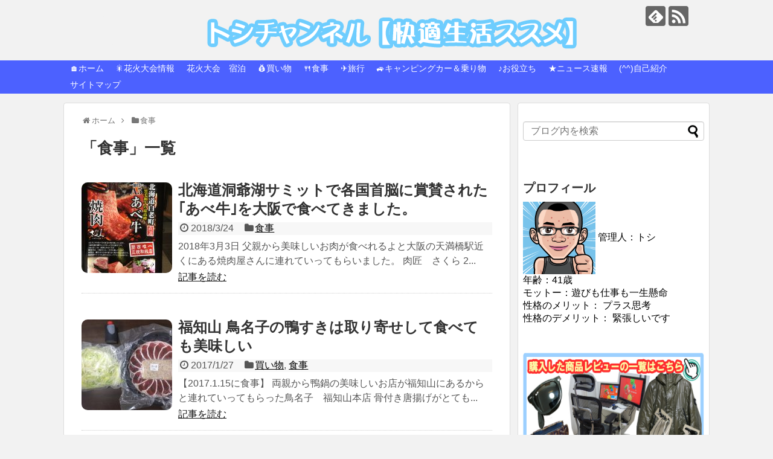

--- FILE ---
content_type: text/html; charset=UTF-8
request_url: https://toshi-ch.com/category/%E9%A3%9F%E4%BA%8B/page/3/
body_size: 15587
content:
<!DOCTYPE html>
<html dir="ltr" lang="ja" prefix="og: https://ogp.me/ns#">
<head>
<meta charset="UTF-8">
  <meta name="viewport" content="width=device-width,initial-scale=1.0">
<link rel="alternate" type="application/rss+xml" title="トシ RSS Feed" href="https://toshi-ch.com/feed/" />
<link rel="pingback" href="https://toshi-ch.com/xmlrpc.php" />
<!-- OGP -->
<meta property="og:type" content="website">
<meta property="og:description" content="「食事」の記事一覧です。">
<meta property="og:title" content="食事 - トシ - Page 3 | トシ">
<meta property="og:url" content="https://toshi-ch.com/category/%e9%a3%9f%e4%ba%8b//page/3">
<meta property="og:image" content="https://toshi-ch.com/wp-content/uploads/2018/01/cropped-1-11.png">
<meta property="og:site_name" content="トシ">
<meta property="og:locale" content="ja_JP">
<!-- /OGP -->
<!-- Twitter Card -->
<meta name="twitter:card" content="summary">
<meta name="twitter:description" content="「食事」の記事一覧です。">
<meta name="twitter:title" content="食事 - トシ - Page 3 | トシ">
<meta name="twitter:url" content="https://toshi-ch.com/category/%e9%a3%9f%e4%ba%8b//page/3">
<meta name="twitter:domain" content="toshi-ch.com">
<!-- /Twitter Card -->

<script async src="//pagead2.googlesyndication.com/pagead/js/adsbygoogle.js"></script>
<script>
  (adsbygoogle = window.adsbygoogle || []).push({
    google_ad_client: "ca-pub-5394316174209072",
    enable_page_level_ads: true
  });
</script><title>食事 - トシ - Page 3</title>

		<!-- All in One SEO 4.7.9.1 - aioseo.com -->
	<meta name="description" content="- Page 3" />
	<meta name="robots" content="noindex, nofollow, max-image-preview:large" />
	<link rel="canonical" href="https://toshi-ch.com/category/%e9%a3%9f%e4%ba%8b/page/3/" />
	<link rel="prev" href="https://toshi-ch.com/category/%E9%A3%9F%E4%BA%8B/page/2/" />
	<link rel="next" href="https://toshi-ch.com/category/%E9%A3%9F%E4%BA%8B/page/4/" />
	<meta name="generator" content="All in One SEO (AIOSEO) 4.7.9.1" />
		<script type="application/ld+json" class="aioseo-schema">
			{"@context":"https:\/\/schema.org","@graph":[{"@type":"BreadcrumbList","@id":"https:\/\/toshi-ch.com\/category\/%E9%A3%9F%E4%BA%8B\/page\/3\/#breadcrumblist","itemListElement":[{"@type":"ListItem","@id":"https:\/\/toshi-ch.com\/#listItem","position":1,"name":"\u5bb6","item":"https:\/\/toshi-ch.com\/","nextItem":{"@type":"ListItem","@id":"https:\/\/toshi-ch.com\/category\/%e9%a3%9f%e4%ba%8b\/#listItem","name":"\u98df\u4e8b"}},{"@type":"ListItem","@id":"https:\/\/toshi-ch.com\/category\/%e9%a3%9f%e4%ba%8b\/#listItem","position":2,"name":"\u98df\u4e8b","previousItem":{"@type":"ListItem","@id":"https:\/\/toshi-ch.com\/#listItem","name":"\u5bb6"}}]},{"@type":"CollectionPage","@id":"https:\/\/toshi-ch.com\/category\/%E9%A3%9F%E4%BA%8B\/page\/3\/#collectionpage","url":"https:\/\/toshi-ch.com\/category\/%E9%A3%9F%E4%BA%8B\/page\/3\/","name":"\u98df\u4e8b - \u30c8\u30b7 - Page 3","description":"- Page 3","inLanguage":"ja","isPartOf":{"@id":"https:\/\/toshi-ch.com\/#website"},"breadcrumb":{"@id":"https:\/\/toshi-ch.com\/category\/%E9%A3%9F%E4%BA%8B\/page\/3\/#breadcrumblist"}},{"@type":"Organization","@id":"https:\/\/toshi-ch.com\/#organization","name":"\u30c8\u30b7","description":"\u5feb\u9069\u751f\u6d3b","url":"https:\/\/toshi-ch.com\/"},{"@type":"WebSite","@id":"https:\/\/toshi-ch.com\/#website","url":"https:\/\/toshi-ch.com\/","name":"\u30c8\u30b7","description":"\u5feb\u9069\u751f\u6d3b","inLanguage":"ja","publisher":{"@id":"https:\/\/toshi-ch.com\/#organization"}}]}
		</script>
		<!-- All in One SEO -->

<link rel="alternate" type="application/rss+xml" title="トシ &raquo; フィード" href="https://toshi-ch.com/feed/" />
<link rel="alternate" type="application/rss+xml" title="トシ &raquo; コメントフィード" href="https://toshi-ch.com/comments/feed/" />
<link rel="alternate" type="application/rss+xml" title="トシ &raquo; 食事 カテゴリーのフィード" href="https://toshi-ch.com/category/%e9%a3%9f%e4%ba%8b/feed/" />
<script type="text/javascript">
/* <![CDATA[ */
window._wpemojiSettings = {"baseUrl":"https:\/\/s.w.org\/images\/core\/emoji\/15.0.3\/72x72\/","ext":".png","svgUrl":"https:\/\/s.w.org\/images\/core\/emoji\/15.0.3\/svg\/","svgExt":".svg","source":{"concatemoji":"https:\/\/toshi-ch.com\/wp-includes\/js\/wp-emoji-release.min.js"}};
/*! This file is auto-generated */
!function(i,n){var o,s,e;function c(e){try{var t={supportTests:e,timestamp:(new Date).valueOf()};sessionStorage.setItem(o,JSON.stringify(t))}catch(e){}}function p(e,t,n){e.clearRect(0,0,e.canvas.width,e.canvas.height),e.fillText(t,0,0);var t=new Uint32Array(e.getImageData(0,0,e.canvas.width,e.canvas.height).data),r=(e.clearRect(0,0,e.canvas.width,e.canvas.height),e.fillText(n,0,0),new Uint32Array(e.getImageData(0,0,e.canvas.width,e.canvas.height).data));return t.every(function(e,t){return e===r[t]})}function u(e,t,n){switch(t){case"flag":return n(e,"\ud83c\udff3\ufe0f\u200d\u26a7\ufe0f","\ud83c\udff3\ufe0f\u200b\u26a7\ufe0f")?!1:!n(e,"\ud83c\uddfa\ud83c\uddf3","\ud83c\uddfa\u200b\ud83c\uddf3")&&!n(e,"\ud83c\udff4\udb40\udc67\udb40\udc62\udb40\udc65\udb40\udc6e\udb40\udc67\udb40\udc7f","\ud83c\udff4\u200b\udb40\udc67\u200b\udb40\udc62\u200b\udb40\udc65\u200b\udb40\udc6e\u200b\udb40\udc67\u200b\udb40\udc7f");case"emoji":return!n(e,"\ud83d\udc26\u200d\u2b1b","\ud83d\udc26\u200b\u2b1b")}return!1}function f(e,t,n){var r="undefined"!=typeof WorkerGlobalScope&&self instanceof WorkerGlobalScope?new OffscreenCanvas(300,150):i.createElement("canvas"),a=r.getContext("2d",{willReadFrequently:!0}),o=(a.textBaseline="top",a.font="600 32px Arial",{});return e.forEach(function(e){o[e]=t(a,e,n)}),o}function t(e){var t=i.createElement("script");t.src=e,t.defer=!0,i.head.appendChild(t)}"undefined"!=typeof Promise&&(o="wpEmojiSettingsSupports",s=["flag","emoji"],n.supports={everything:!0,everythingExceptFlag:!0},e=new Promise(function(e){i.addEventListener("DOMContentLoaded",e,{once:!0})}),new Promise(function(t){var n=function(){try{var e=JSON.parse(sessionStorage.getItem(o));if("object"==typeof e&&"number"==typeof e.timestamp&&(new Date).valueOf()<e.timestamp+604800&&"object"==typeof e.supportTests)return e.supportTests}catch(e){}return null}();if(!n){if("undefined"!=typeof Worker&&"undefined"!=typeof OffscreenCanvas&&"undefined"!=typeof URL&&URL.createObjectURL&&"undefined"!=typeof Blob)try{var e="postMessage("+f.toString()+"("+[JSON.stringify(s),u.toString(),p.toString()].join(",")+"));",r=new Blob([e],{type:"text/javascript"}),a=new Worker(URL.createObjectURL(r),{name:"wpTestEmojiSupports"});return void(a.onmessage=function(e){c(n=e.data),a.terminate(),t(n)})}catch(e){}c(n=f(s,u,p))}t(n)}).then(function(e){for(var t in e)n.supports[t]=e[t],n.supports.everything=n.supports.everything&&n.supports[t],"flag"!==t&&(n.supports.everythingExceptFlag=n.supports.everythingExceptFlag&&n.supports[t]);n.supports.everythingExceptFlag=n.supports.everythingExceptFlag&&!n.supports.flag,n.DOMReady=!1,n.readyCallback=function(){n.DOMReady=!0}}).then(function(){return e}).then(function(){var e;n.supports.everything||(n.readyCallback(),(e=n.source||{}).concatemoji?t(e.concatemoji):e.wpemoji&&e.twemoji&&(t(e.twemoji),t(e.wpemoji)))}))}((window,document),window._wpemojiSettings);
/* ]]> */
</script>
<link rel='stylesheet' id='simplicity-style-css' href='https://toshi-ch.com/wp-content/themes/simplicity2/style.css' type='text/css' media='all' />
<link rel='stylesheet' id='responsive-style-css' href='https://toshi-ch.com/wp-content/themes/simplicity2/css/responsive-pc.css' type='text/css' media='all' />
<link rel='stylesheet' id='font-awesome-style-css' href='https://toshi-ch.com/wp-content/themes/simplicity2/webfonts/css/font-awesome.min.css' type='text/css' media='all' />
<link rel='stylesheet' id='icomoon-style-css' href='https://toshi-ch.com/wp-content/themes/simplicity2/webfonts/icomoon/style.css' type='text/css' media='all' />
<link rel='stylesheet' id='responsive-mode-style-css' href='https://toshi-ch.com/wp-content/themes/simplicity2/responsive.css' type='text/css' media='all' />
<link rel='stylesheet' id='narrow-style-css' href='https://toshi-ch.com/wp-content/themes/simplicity2/css/narrow.css' type='text/css' media='all' />
<link rel='stylesheet' id='media-style-css' href='https://toshi-ch.com/wp-content/themes/simplicity2/css/media.css' type='text/css' media='all' />
<link rel='stylesheet' id='extension-style-css' href='https://toshi-ch.com/wp-content/themes/simplicity2/css/extension.css' type='text/css' media='all' />
<style id='extension-style-inline-css' type='text/css'>
#header{background-color:#f2f2f2}#site-title a{color:#f2f2f2}#site-description{color:#f2f2f2}#navi ul,#navi ul.sub-menu,#navi ul.children{background-color:#4c61ff;border-color:#4c61ff}#navi{background-color:#4c61ff}@media screen and (max-width:1110px){#navi{background-color:transparent}}#navi ul li a{color:#fff}#navi ul li a:hover{background-color:#c75ed1}#mobile-menu a{color:#0a0002}#mobile-menu a{background-color:#fff}#page-top a{color:#fff}#page-top a{background-color:#4c61ff}#footer{background-color:#4c61ff} .entry-thumb img,.related-entry-thumb img,.widget_new_entries ul li img,.widget_new_popular ul li img,.widget_popular_ranking ul li img,#prev-next img,.widget_new_entries .new-entrys-large .new-entry img{border-radius:10px} #sidebar{background-color:#fff;padding:5px 8px;border-radius:4px;border:1px solid #ddd}@media screen and (max-width:639px){.article br{display:block}}#h-top{background-image:url(https://toshi-ch.com/wp-content/uploads/2018/01/cropped-1-11.png)}
</style>
<link rel='stylesheet' id='child-style-css' href='https://toshi-ch.com/wp-content/themes/simplicity2-child/style.css' type='text/css' media='all' />
<link rel='stylesheet' id='child-responsive-mode-style-css' href='https://toshi-ch.com/wp-content/themes/simplicity2-child/responsive.css' type='text/css' media='all' />
<link rel='stylesheet' id='print-style-css' href='https://toshi-ch.com/wp-content/themes/simplicity2/css/print.css' type='text/css' media='print' />
<style id='wp-emoji-styles-inline-css' type='text/css'>

	img.wp-smiley, img.emoji {
		display: inline !important;
		border: none !important;
		box-shadow: none !important;
		height: 1em !important;
		width: 1em !important;
		margin: 0 0.07em !important;
		vertical-align: -0.1em !important;
		background: none !important;
		padding: 0 !important;
	}
</style>
<link rel='stylesheet' id='wp-block-library-css' href='https://toshi-ch.com/wp-includes/css/dist/block-library/style.min.css' type='text/css' media='all' />
<style id='classic-theme-styles-inline-css' type='text/css'>
/*! This file is auto-generated */
.wp-block-button__link{color:#fff;background-color:#32373c;border-radius:9999px;box-shadow:none;text-decoration:none;padding:calc(.667em + 2px) calc(1.333em + 2px);font-size:1.125em}.wp-block-file__button{background:#32373c;color:#fff;text-decoration:none}
</style>
<style id='global-styles-inline-css' type='text/css'>
body{--wp--preset--color--black: #000000;--wp--preset--color--cyan-bluish-gray: #abb8c3;--wp--preset--color--white: #ffffff;--wp--preset--color--pale-pink: #f78da7;--wp--preset--color--vivid-red: #cf2e2e;--wp--preset--color--luminous-vivid-orange: #ff6900;--wp--preset--color--luminous-vivid-amber: #fcb900;--wp--preset--color--light-green-cyan: #7bdcb5;--wp--preset--color--vivid-green-cyan: #00d084;--wp--preset--color--pale-cyan-blue: #8ed1fc;--wp--preset--color--vivid-cyan-blue: #0693e3;--wp--preset--color--vivid-purple: #9b51e0;--wp--preset--gradient--vivid-cyan-blue-to-vivid-purple: linear-gradient(135deg,rgba(6,147,227,1) 0%,rgb(155,81,224) 100%);--wp--preset--gradient--light-green-cyan-to-vivid-green-cyan: linear-gradient(135deg,rgb(122,220,180) 0%,rgb(0,208,130) 100%);--wp--preset--gradient--luminous-vivid-amber-to-luminous-vivid-orange: linear-gradient(135deg,rgba(252,185,0,1) 0%,rgba(255,105,0,1) 100%);--wp--preset--gradient--luminous-vivid-orange-to-vivid-red: linear-gradient(135deg,rgba(255,105,0,1) 0%,rgb(207,46,46) 100%);--wp--preset--gradient--very-light-gray-to-cyan-bluish-gray: linear-gradient(135deg,rgb(238,238,238) 0%,rgb(169,184,195) 100%);--wp--preset--gradient--cool-to-warm-spectrum: linear-gradient(135deg,rgb(74,234,220) 0%,rgb(151,120,209) 20%,rgb(207,42,186) 40%,rgb(238,44,130) 60%,rgb(251,105,98) 80%,rgb(254,248,76) 100%);--wp--preset--gradient--blush-light-purple: linear-gradient(135deg,rgb(255,206,236) 0%,rgb(152,150,240) 100%);--wp--preset--gradient--blush-bordeaux: linear-gradient(135deg,rgb(254,205,165) 0%,rgb(254,45,45) 50%,rgb(107,0,62) 100%);--wp--preset--gradient--luminous-dusk: linear-gradient(135deg,rgb(255,203,112) 0%,rgb(199,81,192) 50%,rgb(65,88,208) 100%);--wp--preset--gradient--pale-ocean: linear-gradient(135deg,rgb(255,245,203) 0%,rgb(182,227,212) 50%,rgb(51,167,181) 100%);--wp--preset--gradient--electric-grass: linear-gradient(135deg,rgb(202,248,128) 0%,rgb(113,206,126) 100%);--wp--preset--gradient--midnight: linear-gradient(135deg,rgb(2,3,129) 0%,rgb(40,116,252) 100%);--wp--preset--font-size--small: 13px;--wp--preset--font-size--medium: 20px;--wp--preset--font-size--large: 36px;--wp--preset--font-size--x-large: 42px;--wp--preset--spacing--20: 0.44rem;--wp--preset--spacing--30: 0.67rem;--wp--preset--spacing--40: 1rem;--wp--preset--spacing--50: 1.5rem;--wp--preset--spacing--60: 2.25rem;--wp--preset--spacing--70: 3.38rem;--wp--preset--spacing--80: 5.06rem;--wp--preset--shadow--natural: 6px 6px 9px rgba(0, 0, 0, 0.2);--wp--preset--shadow--deep: 12px 12px 50px rgba(0, 0, 0, 0.4);--wp--preset--shadow--sharp: 6px 6px 0px rgba(0, 0, 0, 0.2);--wp--preset--shadow--outlined: 6px 6px 0px -3px rgba(255, 255, 255, 1), 6px 6px rgba(0, 0, 0, 1);--wp--preset--shadow--crisp: 6px 6px 0px rgba(0, 0, 0, 1);}:where(.is-layout-flex){gap: 0.5em;}:where(.is-layout-grid){gap: 0.5em;}body .is-layout-flex{display: flex;}body .is-layout-flex{flex-wrap: wrap;align-items: center;}body .is-layout-flex > *{margin: 0;}body .is-layout-grid{display: grid;}body .is-layout-grid > *{margin: 0;}:where(.wp-block-columns.is-layout-flex){gap: 2em;}:where(.wp-block-columns.is-layout-grid){gap: 2em;}:where(.wp-block-post-template.is-layout-flex){gap: 1.25em;}:where(.wp-block-post-template.is-layout-grid){gap: 1.25em;}.has-black-color{color: var(--wp--preset--color--black) !important;}.has-cyan-bluish-gray-color{color: var(--wp--preset--color--cyan-bluish-gray) !important;}.has-white-color{color: var(--wp--preset--color--white) !important;}.has-pale-pink-color{color: var(--wp--preset--color--pale-pink) !important;}.has-vivid-red-color{color: var(--wp--preset--color--vivid-red) !important;}.has-luminous-vivid-orange-color{color: var(--wp--preset--color--luminous-vivid-orange) !important;}.has-luminous-vivid-amber-color{color: var(--wp--preset--color--luminous-vivid-amber) !important;}.has-light-green-cyan-color{color: var(--wp--preset--color--light-green-cyan) !important;}.has-vivid-green-cyan-color{color: var(--wp--preset--color--vivid-green-cyan) !important;}.has-pale-cyan-blue-color{color: var(--wp--preset--color--pale-cyan-blue) !important;}.has-vivid-cyan-blue-color{color: var(--wp--preset--color--vivid-cyan-blue) !important;}.has-vivid-purple-color{color: var(--wp--preset--color--vivid-purple) !important;}.has-black-background-color{background-color: var(--wp--preset--color--black) !important;}.has-cyan-bluish-gray-background-color{background-color: var(--wp--preset--color--cyan-bluish-gray) !important;}.has-white-background-color{background-color: var(--wp--preset--color--white) !important;}.has-pale-pink-background-color{background-color: var(--wp--preset--color--pale-pink) !important;}.has-vivid-red-background-color{background-color: var(--wp--preset--color--vivid-red) !important;}.has-luminous-vivid-orange-background-color{background-color: var(--wp--preset--color--luminous-vivid-orange) !important;}.has-luminous-vivid-amber-background-color{background-color: var(--wp--preset--color--luminous-vivid-amber) !important;}.has-light-green-cyan-background-color{background-color: var(--wp--preset--color--light-green-cyan) !important;}.has-vivid-green-cyan-background-color{background-color: var(--wp--preset--color--vivid-green-cyan) !important;}.has-pale-cyan-blue-background-color{background-color: var(--wp--preset--color--pale-cyan-blue) !important;}.has-vivid-cyan-blue-background-color{background-color: var(--wp--preset--color--vivid-cyan-blue) !important;}.has-vivid-purple-background-color{background-color: var(--wp--preset--color--vivid-purple) !important;}.has-black-border-color{border-color: var(--wp--preset--color--black) !important;}.has-cyan-bluish-gray-border-color{border-color: var(--wp--preset--color--cyan-bluish-gray) !important;}.has-white-border-color{border-color: var(--wp--preset--color--white) !important;}.has-pale-pink-border-color{border-color: var(--wp--preset--color--pale-pink) !important;}.has-vivid-red-border-color{border-color: var(--wp--preset--color--vivid-red) !important;}.has-luminous-vivid-orange-border-color{border-color: var(--wp--preset--color--luminous-vivid-orange) !important;}.has-luminous-vivid-amber-border-color{border-color: var(--wp--preset--color--luminous-vivid-amber) !important;}.has-light-green-cyan-border-color{border-color: var(--wp--preset--color--light-green-cyan) !important;}.has-vivid-green-cyan-border-color{border-color: var(--wp--preset--color--vivid-green-cyan) !important;}.has-pale-cyan-blue-border-color{border-color: var(--wp--preset--color--pale-cyan-blue) !important;}.has-vivid-cyan-blue-border-color{border-color: var(--wp--preset--color--vivid-cyan-blue) !important;}.has-vivid-purple-border-color{border-color: var(--wp--preset--color--vivid-purple) !important;}.has-vivid-cyan-blue-to-vivid-purple-gradient-background{background: var(--wp--preset--gradient--vivid-cyan-blue-to-vivid-purple) !important;}.has-light-green-cyan-to-vivid-green-cyan-gradient-background{background: var(--wp--preset--gradient--light-green-cyan-to-vivid-green-cyan) !important;}.has-luminous-vivid-amber-to-luminous-vivid-orange-gradient-background{background: var(--wp--preset--gradient--luminous-vivid-amber-to-luminous-vivid-orange) !important;}.has-luminous-vivid-orange-to-vivid-red-gradient-background{background: var(--wp--preset--gradient--luminous-vivid-orange-to-vivid-red) !important;}.has-very-light-gray-to-cyan-bluish-gray-gradient-background{background: var(--wp--preset--gradient--very-light-gray-to-cyan-bluish-gray) !important;}.has-cool-to-warm-spectrum-gradient-background{background: var(--wp--preset--gradient--cool-to-warm-spectrum) !important;}.has-blush-light-purple-gradient-background{background: var(--wp--preset--gradient--blush-light-purple) !important;}.has-blush-bordeaux-gradient-background{background: var(--wp--preset--gradient--blush-bordeaux) !important;}.has-luminous-dusk-gradient-background{background: var(--wp--preset--gradient--luminous-dusk) !important;}.has-pale-ocean-gradient-background{background: var(--wp--preset--gradient--pale-ocean) !important;}.has-electric-grass-gradient-background{background: var(--wp--preset--gradient--electric-grass) !important;}.has-midnight-gradient-background{background: var(--wp--preset--gradient--midnight) !important;}.has-small-font-size{font-size: var(--wp--preset--font-size--small) !important;}.has-medium-font-size{font-size: var(--wp--preset--font-size--medium) !important;}.has-large-font-size{font-size: var(--wp--preset--font-size--large) !important;}.has-x-large-font-size{font-size: var(--wp--preset--font-size--x-large) !important;}
.wp-block-navigation a:where(:not(.wp-element-button)){color: inherit;}
:where(.wp-block-post-template.is-layout-flex){gap: 1.25em;}:where(.wp-block-post-template.is-layout-grid){gap: 1.25em;}
:where(.wp-block-columns.is-layout-flex){gap: 2em;}:where(.wp-block-columns.is-layout-grid){gap: 2em;}
.wp-block-pullquote{font-size: 1.5em;line-height: 1.6;}
</style>
<link rel='stylesheet' id='sb-type-std-css' href='https://toshi-ch.com/wp-content/plugins/speech-bubble/css/sb-type-std.css' type='text/css' media='all' />
<link rel='stylesheet' id='sb-type-fb-css' href='https://toshi-ch.com/wp-content/plugins/speech-bubble/css/sb-type-fb.css' type='text/css' media='all' />
<link rel='stylesheet' id='sb-type-fb-flat-css' href='https://toshi-ch.com/wp-content/plugins/speech-bubble/css/sb-type-fb-flat.css' type='text/css' media='all' />
<link rel='stylesheet' id='sb-type-ln-css' href='https://toshi-ch.com/wp-content/plugins/speech-bubble/css/sb-type-ln.css' type='text/css' media='all' />
<link rel='stylesheet' id='sb-type-ln-flat-css' href='https://toshi-ch.com/wp-content/plugins/speech-bubble/css/sb-type-ln-flat.css' type='text/css' media='all' />
<link rel='stylesheet' id='sb-type-pink-css' href='https://toshi-ch.com/wp-content/plugins/speech-bubble/css/sb-type-pink.css' type='text/css' media='all' />
<link rel='stylesheet' id='sb-type-rtail-css' href='https://toshi-ch.com/wp-content/plugins/speech-bubble/css/sb-type-rtail.css' type='text/css' media='all' />
<link rel='stylesheet' id='sb-type-drop-css' href='https://toshi-ch.com/wp-content/plugins/speech-bubble/css/sb-type-drop.css' type='text/css' media='all' />
<link rel='stylesheet' id='sb-type-think-css' href='https://toshi-ch.com/wp-content/plugins/speech-bubble/css/sb-type-think.css' type='text/css' media='all' />
<link rel='stylesheet' id='sb-no-br-css' href='https://toshi-ch.com/wp-content/plugins/speech-bubble/css/sb-no-br.css' type='text/css' media='all' />
<link rel='stylesheet' id='toc-screen-css' href='https://toshi-ch.com/wp-content/plugins/table-of-contents-plus/screen.min.css' type='text/css' media='all' />
<style id='akismet-widget-style-inline-css' type='text/css'>

			.a-stats {
				--akismet-color-mid-green: #357b49;
				--akismet-color-white: #fff;
				--akismet-color-light-grey: #f6f7f7;

				max-width: 350px;
				width: auto;
			}

			.a-stats * {
				all: unset;
				box-sizing: border-box;
			}

			.a-stats strong {
				font-weight: 600;
			}

			.a-stats a.a-stats__link,
			.a-stats a.a-stats__link:visited,
			.a-stats a.a-stats__link:active {
				background: var(--akismet-color-mid-green);
				border: none;
				box-shadow: none;
				border-radius: 8px;
				color: var(--akismet-color-white);
				cursor: pointer;
				display: block;
				font-family: -apple-system, BlinkMacSystemFont, 'Segoe UI', 'Roboto', 'Oxygen-Sans', 'Ubuntu', 'Cantarell', 'Helvetica Neue', sans-serif;
				font-weight: 500;
				padding: 12px;
				text-align: center;
				text-decoration: none;
				transition: all 0.2s ease;
			}

			/* Extra specificity to deal with TwentyTwentyOne focus style */
			.widget .a-stats a.a-stats__link:focus {
				background: var(--akismet-color-mid-green);
				color: var(--akismet-color-white);
				text-decoration: none;
			}

			.a-stats a.a-stats__link:hover {
				filter: brightness(110%);
				box-shadow: 0 4px 12px rgba(0, 0, 0, 0.06), 0 0 2px rgba(0, 0, 0, 0.16);
			}

			.a-stats .count {
				color: var(--akismet-color-white);
				display: block;
				font-size: 1.5em;
				line-height: 1.4;
				padding: 0 13px;
				white-space: nowrap;
			}
		
</style>
<link rel='stylesheet' id='tablepress-default-css' href='https://toshi-ch.com/wp-content/plugins/tablepress/css/build/default.css' type='text/css' media='all' />
<script type="text/javascript" src="https://toshi-ch.com/wp-includes/js/jquery/jquery.min.js" id="jquery-core-js"></script>
<script type="text/javascript" src="https://toshi-ch.com/wp-includes/js/jquery/jquery-migrate.min.js" id="jquery-migrate-js"></script>
<link rel="prev" href="https://toshi-ch.com/category/%E9%A3%9F%E4%BA%8B/page/2/" />
<link rel="next" href="https://toshi-ch.com/category/%E9%A3%9F%E4%BA%8B/page/4/" />
<link rel="shortcut icon" type="image/x-icon" href="https://toshi-ch.com/wp-content/uploads/2017/09/名称未設定-2.jpg" />
<style>.simplemap img{max-width:none !important;padding:0 !important;margin:0 !important;}.staticmap,.staticmap img{max-width:100% !important;height:auto !important;}.simplemap .simplemap-content{display:none;}</style>
<script>var google_map_api_key = "AIzaSyBNwrTxjANmlR3TvvS0Nhx80fYgrc1KzYg";</script><style type="text/css" id="custom-background-css">
body.custom-background { background-color: #f2f2f2; }
</style>
	<!-- Google Analytics -->
<script>
  (function(i,s,o,g,r,a,m){i['GoogleAnalyticsObject']=r;i[r]=i[r]||function(){
  (i[r].q=i[r].q||[]).push(arguments)},i[r].l=1*new Date();a=s.createElement(o),
  m=s.getElementsByTagName(o)[0];a.async=1;a.src=g;m.parentNode.insertBefore(a,m)
  })(window,document,'script','//www.google-analytics.com/analytics.js','ga');

  ga('create', 'UA-77535074-1', 'auto');
    ga('require', 'displayfeatures');
    ga('send', 'pageview');
</script>
<!-- /Google Analytics -->
<link rel="icon" href="https://toshi-ch.com/wp-content/uploads/2016/01/cropped-DSCF4436-1-32x32.jpg" sizes="32x32" />
<link rel="icon" href="https://toshi-ch.com/wp-content/uploads/2016/01/cropped-DSCF4436-1-192x192.jpg" sizes="192x192" />
<link rel="apple-touch-icon" href="https://toshi-ch.com/wp-content/uploads/2016/01/cropped-DSCF4436-1-180x180.jpg" />
<meta name="msapplication-TileImage" content="https://toshi-ch.com/wp-content/uploads/2016/01/cropped-DSCF4436-1-270x270.jpg" />
</head>
  <body class="archive paged category category-2 custom-background paged-3 category-paged-3" itemscope itemtype="http://schema.org/WebPage">
    <div id="container">

      <!-- header -->
      <header itemscope itemtype="http://schema.org/WPHeader">
        <div id="header" class="clearfix">
          <div id="header-in">

                        <div id="h-top">
              <!-- モバイルメニュー表示用のボタン -->
<div id="mobile-menu">
  <a id="mobile-menu-toggle" href="#"><span class="fa fa-bars fa-2x"></span></a>
</div>

              <div class="alignleft top-title-catchphrase">
                <!-- サイトのタイトル -->
<p id="site-title" itemscope itemtype="http://schema.org/Organization">
  <a href="https://toshi-ch.com/">トシ</a></p>
<!-- サイトの概要 -->
<p id="site-description">
  快適生活</p>
              </div>

              <div class="alignright top-sns-follows">
                                <!-- SNSページ -->
<div class="sns-pages">
<p class="sns-follow-msg">フォローする</p>
<ul class="snsp">
<li class="feedly-page"><a href='//feedly.com/index.html#subscription/feed/https://toshi-ch.com/feed/' target='blank' title="feedlyで更新情報を購読" rel="nofollow"><span class="icon-feedly-logo"></span></a></li><li class="rss-page"><a href="https://toshi-ch.com/feed/" target="_blank" title="RSSで更新情報をフォロー" rel="nofollow"><span class="icon-rss-logo"></span></a></li>  </ul>
</div>
                              </div>

            </div><!-- /#h-top -->
          </div><!-- /#header-in -->
        </div><!-- /#header -->
      </header>

      <!-- Navigation -->
<nav itemscope itemtype="http://schema.org/SiteNavigationElement">
  <div id="navi">
      	<div id="navi-in">
      <div class="menu-%e3%83%a1%e3%83%8b%e3%83%a5%e3%83%bc-1-container"><ul id="menu-%e3%83%a1%e3%83%8b%e3%83%a5%e3%83%bc-1" class="menu"><li id="menu-item-138" class="menu-item menu-item-type-custom menu-item-object-custom menu-item-home menu-item-138"><a href="https://toshi-ch.com/">&#x1f3e0;ホーム</a></li>
<li id="menu-item-9124" class="menu-item menu-item-type-custom menu-item-object-custom menu-item-9124"><a href="https://toshi-ch.com/category/%E8%8A%B1%E7%81%AB%E5%A4%A7%E4%BC%9A%E6%83%85%E5%A0%B1/">&#x1f387;花火大会情報</a></li>
<li id="menu-item-10291" class="menu-item menu-item-type-taxonomy menu-item-object-category menu-item-10291"><a href="https://toshi-ch.com/category/%e8%8a%b1%e7%81%ab%e5%a4%a7%e4%bc%9a%e3%80%80%e5%ae%bf%e6%b3%8a/">花火大会　宿泊</a></li>
<li id="menu-item-140" class="menu-item menu-item-type-taxonomy menu-item-object-category menu-item-140"><a href="https://toshi-ch.com/category/%e8%b2%b7%e3%81%84%e7%89%a9/">&#x1f4b0;買い物</a></li>
<li id="menu-item-141" class="menu-item menu-item-type-taxonomy menu-item-object-category current-menu-item menu-item-141"><a href="https://toshi-ch.com/category/%e9%a3%9f%e4%ba%8b/" aria-current="page">&#x1f374;食事</a></li>
<li id="menu-item-142" class="menu-item menu-item-type-taxonomy menu-item-object-category menu-item-142"><a href="https://toshi-ch.com/category/%e6%97%85%e8%a1%8c/">&#x2708;旅行</a></li>
<li id="menu-item-144" class="menu-item menu-item-type-taxonomy menu-item-object-category menu-item-144"><a href="https://toshi-ch.com/category/%e3%82%ad%e3%83%a3%e3%83%b3%e3%83%94%e3%83%b3%e3%82%b0%e3%82%ab%e3%83%bc/">&#x1f699;キャンピングカー＆乗り物</a></li>
<li id="menu-item-802" class="menu-item menu-item-type-taxonomy menu-item-object-category menu-item-802"><a href="https://toshi-ch.com/category/%e3%81%9d%e3%81%ae%e4%bb%96%e3%81%8a%e5%bd%b9%e7%ab%8b%e3%81%a1/">♪お役立ち</a></li>
<li id="menu-item-781" class="menu-item menu-item-type-taxonomy menu-item-object-category menu-item-781"><a href="https://toshi-ch.com/category/%e3%83%8b%e3%83%a5%e3%83%bc%e3%82%b9%e9%80%9f%e5%a0%b1/">★ニュース速報</a></li>
<li id="menu-item-139" class="menu-item menu-item-type-post_type menu-item-object-page menu-item-139"><a href="https://toshi-ch.com/sample-page/">(^^)自己紹介</a></li>
<li id="menu-item-5342" class="menu-item menu-item-type-post_type menu-item-object-page menu-item-5342"><a href="https://toshi-ch.com/sitemap/">サイトマップ</a></li>
</ul></div>    </div><!-- /#navi-in -->
  </div><!-- /#navi -->
</nav>
<!-- /Navigation -->
      <!-- 本体部分 -->
      <div id="body">
        <div id="body-in" class="cf">

          

          <!-- main -->
          <main itemscope itemprop="mainContentOfPage">
            <div id="main" itemscope itemtype="http://schema.org/Blog">
<div id="breadcrumb" class="breadcrumb-category"><div itemtype="http://data-vocabulary.org/Breadcrumb" itemscope="" class="breadcrumb-home"><span class="fa fa-home fa-fw"></span><a href="https://toshi-ch.com" itemprop="url"><span itemprop="title">ホーム</span></a><span class="sp"><span class="fa fa-angle-right"></span></span></div><div itemtype="http://data-vocabulary.org/Breadcrumb" itemscope=""><span class="fa fa-folder fa-fw"></span><a href="https://toshi-ch.com/category/%e9%a3%9f%e4%ba%8b/" itemprop="url"><span itemprop="title">食事</span></a></div></div><!-- /#breadcrumb -->
  <h1 id="archive-title"><span class="archive-title-pb">「</span><span class="archive-title-text">食事</span><span class="archive-title-pa">」</span><span class="archive-title-list-text">一覧</span></h1>






<div id="list">
<!-- 記事一覧 -->
<article id="post-11551" class="entry cf entry-card post-11551 post type-post status-publish format-standard has-post-thumbnail category-2 tag-1166 tag-37 tag-1167 tag-213">
  <figure class="entry-thumb">
                  <a href="https://toshi-ch.com/2018/03/24/post-11551/" class="entry-image entry-image-link" title="北海道洞爺湖サミットで各国首脳に賞賛された｢あべ牛｣を大阪で食べてきました。"><img width="150" height="150" src="https://toshi-ch.com/wp-content/uploads/2018/03/写真-2018-03-03-18-40-46-150x150.jpg" class="entry-thumnail wp-post-image" alt="" decoding="async" srcset="https://toshi-ch.com/wp-content/uploads/2018/03/写真-2018-03-03-18-40-46-150x150.jpg 150w, https://toshi-ch.com/wp-content/uploads/2018/03/写真-2018-03-03-18-40-46-100x100.jpg 100w" sizes="(max-width: 150px) 100vw, 150px" /></a>
            </figure><!-- /.entry-thumb -->

  <div class="entry-card-content">
  <header>
    <h2><a href="https://toshi-ch.com/2018/03/24/post-11551/" class="entry-title entry-title-link" title="北海道洞爺湖サミットで各国首脳に賞賛された｢あべ牛｣を大阪で食べてきました。">北海道洞爺湖サミットで各国首脳に賞賛された｢あべ牛｣を大阪で食べてきました。</a></h2>
    <p class="post-meta">
            <span class="post-date"><span class="fa fa-clock-o fa-fw"></span><span class="published">2018/3/24</span></span>
      
      <span class="category"><span class="fa fa-folder fa-fw"></span><a href="https://toshi-ch.com/category/%e9%a3%9f%e4%ba%8b/" rel="category tag">食事</a></span>

      
      
    </p><!-- /.post-meta -->
      </header>
  <p class="entry-snippet">2018年3月3日
父親から美味しいお肉が食べれるよと大阪の天満橋駅近くにある焼肉屋さんに連れていってもらいました。
肉匠　さくら
2...</p>

    <footer>
    <p class="entry-read"><a href="https://toshi-ch.com/2018/03/24/post-11551/" class="entry-read-link">記事を読む</a></p>
  </footer>
  
</div><!-- /.entry-card-content -->
</article><article id="post-5629" class="entry cf entry-card post-5629 post type-post status-publish format-standard has-post-thumbnail category-4 category-2 tag-741 tag-283 tag-745 tag-742 tag-744 tag-743">
  <figure class="entry-thumb">
                  <a href="https://toshi-ch.com/2017/01/27/post-5629/" class="entry-image entry-image-link" title="福知山 鳥名子の鴨すきは取り寄せして食べても美味しい"><img width="150" height="150" src="https://toshi-ch.com/wp-content/uploads/2017/01/写真-2017-01-15-18-08-43-150x150.jpg" class="entry-thumnail wp-post-image" alt="" decoding="async" srcset="https://toshi-ch.com/wp-content/uploads/2017/01/写真-2017-01-15-18-08-43-150x150.jpg 150w, https://toshi-ch.com/wp-content/uploads/2017/01/写真-2017-01-15-18-08-43-100x100.jpg 100w" sizes="(max-width: 150px) 100vw, 150px" /></a>
            </figure><!-- /.entry-thumb -->

  <div class="entry-card-content">
  <header>
    <h2><a href="https://toshi-ch.com/2017/01/27/post-5629/" class="entry-title entry-title-link" title="福知山 鳥名子の鴨すきは取り寄せして食べても美味しい">福知山 鳥名子の鴨すきは取り寄せして食べても美味しい</a></h2>
    <p class="post-meta">
            <span class="post-date"><span class="fa fa-clock-o fa-fw"></span><span class="published">2017/1/27</span></span>
      
      <span class="category"><span class="fa fa-folder fa-fw"></span><a href="https://toshi-ch.com/category/%e8%b2%b7%e3%81%84%e7%89%a9/" rel="category tag">買い物</a><span class="category-separator">, </span><a href="https://toshi-ch.com/category/%e9%a3%9f%e4%ba%8b/" rel="category tag">食事</a></span>

      
      
    </p><!-- /.post-meta -->
      </header>
  <p class="entry-snippet">【2017.1.15に食事】
両親から鴨鍋の美味しいお店が福知山にあるからと連れていってもらった鳥名子　福知山本店
骨付き唐揚げがとても...</p>

    <footer>
    <p class="entry-read"><a href="https://toshi-ch.com/2017/01/27/post-5629/" class="entry-read-link">記事を読む</a></p>
  </footer>
  
</div><!-- /.entry-card-content -->
</article><article id="post-5413" class="entry cf entry-card post-5413 post type-post status-publish format-standard has-post-thumbnail category-4 category-2 tag-3l tag-5kg tag-6l tag-52 tag-728 tag-732">
  <figure class="entry-thumb">
                  <a href="https://toshi-ch.com/2016/12/14/post-5413/" class="entry-image entry-image-link" title="森源商店の楽天市場店でボイルずわい蟹5ｋｇを注文してみました"><img width="150" height="150" src="https://toshi-ch.com/wp-content/uploads/2016/12/写真-2016-11-11-10-09-19-150x150.jpg" class="entry-thumnail wp-post-image" alt="" decoding="async" srcset="https://toshi-ch.com/wp-content/uploads/2016/12/写真-2016-11-11-10-09-19-150x150.jpg 150w, https://toshi-ch.com/wp-content/uploads/2016/12/写真-2016-11-11-10-09-19-100x100.jpg 100w" sizes="(max-width: 150px) 100vw, 150px" /></a>
            </figure><!-- /.entry-thumb -->

  <div class="entry-card-content">
  <header>
    <h2><a href="https://toshi-ch.com/2016/12/14/post-5413/" class="entry-title entry-title-link" title="森源商店の楽天市場店でボイルずわい蟹5ｋｇを注文してみました">森源商店の楽天市場店でボイルずわい蟹5ｋｇを注文してみました</a></h2>
    <p class="post-meta">
            <span class="post-date"><span class="fa fa-clock-o fa-fw"></span><span class="published">2016/12/14</span></span>
      
      <span class="category"><span class="fa fa-folder fa-fw"></span><a href="https://toshi-ch.com/category/%e8%b2%b7%e3%81%84%e7%89%a9/" rel="category tag">買い物</a><span class="category-separator">, </span><a href="https://toshi-ch.com/category/%e9%a3%9f%e4%ba%8b/" rel="category tag">食事</a></span>

      
      
    </p><!-- /.post-meta -->
      </header>
  <p class="entry-snippet">2016年11月

33歳の誕生日の日に何を食べに行こうか検討した所以前行ったお店でカニとフグをお腹いっぱい食べて飲んで2人で15,00...</p>

    <footer>
    <p class="entry-read"><a href="https://toshi-ch.com/2016/12/14/post-5413/" class="entry-read-link">記事を読む</a></p>
  </footer>
  
</div><!-- /.entry-card-content -->
</article><div id="widget-index-middle" class="widgets"><aside id="pc_text-2" class="widget-index-middle widget_pc_text">      <div class="text-pc">
        <script async src="//pagead2.googlesyndication.com/pagead/js/adsbygoogle.js"></script>
<ins class="adsbygoogle"
     style="display:block"
     data-ad-format="fluid"
     data-ad-layout-key="-eq-3e+a0-j4+m3"
     data-ad-client="ca-pub-5394316174209072"
     data-ad-slot="7111859993"></ins>
<script>
     (adsbygoogle = window.adsbygoogle || []).push({});
</script>      </div>
      </aside>        </div><article id="post-5362" class="entry cf entry-card post-5362 post type-post status-publish format-standard has-post-thumbnail category-2 tag-720 tag-719">
  <figure class="entry-thumb">
                  <a href="https://toshi-ch.com/2016/11/06/post-5362/" class="entry-image entry-image-link" title="木川東食堂のお弁当情報"><img width="150" height="150" src="https://toshi-ch.com/wp-content/uploads/2016/11/IMG_1663-e1478437191512-150x150.jpg" class="entry-thumnail wp-post-image" alt="" decoding="async" loading="lazy" srcset="https://toshi-ch.com/wp-content/uploads/2016/11/IMG_1663-e1478437191512-150x150.jpg 150w, https://toshi-ch.com/wp-content/uploads/2016/11/IMG_1663-e1478437191512-100x100.jpg 100w" sizes="(max-width: 150px) 100vw, 150px" /></a>
            </figure><!-- /.entry-thumb -->

  <div class="entry-card-content">
  <header>
    <h2><a href="https://toshi-ch.com/2016/11/06/post-5362/" class="entry-title entry-title-link" title="木川東食堂のお弁当情報">木川東食堂のお弁当情報</a></h2>
    <p class="post-meta">
            <span class="post-date"><span class="fa fa-clock-o fa-fw"></span><span class="published">2016/11/6</span></span>
      
      <span class="category"><span class="fa fa-folder fa-fw"></span><a href="https://toshi-ch.com/category/%e9%a3%9f%e4%ba%8b/" rel="category tag">食事</a></span>

      
      
    </p><!-- /.post-meta -->
      </header>
  <p class="entry-snippet">2016年11月5日時点の情報です。
お弁当屋さんが作るお弁当って油が良くないのか、茶色系の食材を多用しているせいか食べた後に胃もたれがす...</p>

    <footer>
    <p class="entry-read"><a href="https://toshi-ch.com/2016/11/06/post-5362/" class="entry-read-link">記事を読む</a></p>
  </footer>
  
</div><!-- /.entry-card-content -->
</article><article id="post-4728" class="entry cf entry-card post-4728 post type-post status-publish format-standard has-post-thumbnail category-2 tag-184 tag-73 tag-197 tag-199 tag-71 tag-198">
  <figure class="entry-thumb">
                  <a href="https://toshi-ch.com/2016/07/07/post-4728/" class="entry-image entry-image-link" title="西中島南方周辺おすすめの食事27件情報一覧"><img width="150" height="150" src="https://toshi-ch.com/wp-content/uploads/2016/07/4ea8da08e9e59127a2ef8b58601aac70_s-150x150.jpg" class="entry-thumnail wp-post-image" alt="" decoding="async" loading="lazy" srcset="https://toshi-ch.com/wp-content/uploads/2016/07/4ea8da08e9e59127a2ef8b58601aac70_s-150x150.jpg 150w, https://toshi-ch.com/wp-content/uploads/2016/07/4ea8da08e9e59127a2ef8b58601aac70_s-100x100.jpg 100w" sizes="(max-width: 150px) 100vw, 150px" /></a>
            </figure><!-- /.entry-thumb -->

  <div class="entry-card-content">
  <header>
    <h2><a href="https://toshi-ch.com/2016/07/07/post-4728/" class="entry-title entry-title-link" title="西中島南方周辺おすすめの食事27件情報一覧">西中島南方周辺おすすめの食事27件情報一覧</a></h2>
    <p class="post-meta">
            <span class="post-date"><span class="fa fa-clock-o fa-fw"></span><span class="published">2016/7/7</span></span>
      
      <span class="category"><span class="fa fa-folder fa-fw"></span><a href="https://toshi-ch.com/category/%e9%a3%9f%e4%ba%8b/" rel="category tag">食事</a></span>

      
      
    </p><!-- /.post-meta -->
      </header>
  <p class="entry-snippet">西中島・新大阪周辺で、どこで食事をしようか迷われてる時に参考にしてみてください。
※星の数は私の感想になります。

西中島周辺　星５つ...</p>

    <footer>
    <p class="entry-read"><a href="https://toshi-ch.com/2016/07/07/post-4728/" class="entry-read-link">記事を読む</a></p>
  </footer>
  
</div><!-- /.entry-card-content -->
</article><article id="post-3324" class="entry cf entry-card post-3324 post type-post status-publish format-standard has-post-thumbnail category-2 tag-220 tag-73 tag-221 tag-219">
  <figure class="entry-thumb">
                  <a href="https://toshi-ch.com/2016/04/30/post-3324/" class="entry-image entry-image-link" title="鳳駅近くのしおじんで塩ラーメンランチ"><img width="150" height="150" src="https://toshi-ch.com/wp-content/uploads/2016/04/-2016-04-11-13-30-53-e1461710780346-150x150.jpg" class="entry-thumnail wp-post-image" alt="" decoding="async" loading="lazy" srcset="https://toshi-ch.com/wp-content/uploads/2016/04/-2016-04-11-13-30-53-e1461710780346-150x150.jpg 150w, https://toshi-ch.com/wp-content/uploads/2016/04/-2016-04-11-13-30-53-e1461710780346-100x100.jpg 100w" sizes="(max-width: 150px) 100vw, 150px" /></a>
            </figure><!-- /.entry-thumb -->

  <div class="entry-card-content">
  <header>
    <h2><a href="https://toshi-ch.com/2016/04/30/post-3324/" class="entry-title entry-title-link" title="鳳駅近くのしおじんで塩ラーメンランチ">鳳駅近くのしおじんで塩ラーメンランチ</a></h2>
    <p class="post-meta">
            <span class="post-date"><span class="fa fa-clock-o fa-fw"></span><span class="published">2016/4/30</span></span>
      
      <span class="category"><span class="fa fa-folder fa-fw"></span><a href="https://toshi-ch.com/category/%e9%a3%9f%e4%ba%8b/" rel="category tag">食事</a></span>

      
      
    </p><!-- /.post-meta -->
      </header>
  <p class="entry-snippet">2016年4月11日
仕事で鳳駅近くに行っていたのでランチはしおじんで食べました。

お店に入り一番奥のカウンター席に座り少しすると異...</p>

    <footer>
    <p class="entry-read"><a href="https://toshi-ch.com/2016/04/30/post-3324/" class="entry-read-link">記事を読む</a></p>
  </footer>
  
</div><!-- /.entry-card-content -->
</article><article id="post-3332" class="entry cf entry-card post-3332 post type-post status-publish format-standard has-post-thumbnail category-2 tag-227 tag-73 tag-225 tag-226 tag-198">
  <figure class="entry-thumb">
                  <a href="https://toshi-ch.com/2016/04/28/post-3332/" class="entry-image entry-image-link" title="新大阪駅1Fの丼丼亭にて　かつ丼セットのランチ"><img width="150" height="150" src="https://toshi-ch.com/wp-content/uploads/2016/04/写真-2016-04-13-11-32-19-150x150.jpg" class="entry-thumnail wp-post-image" alt="" decoding="async" loading="lazy" srcset="https://toshi-ch.com/wp-content/uploads/2016/04/写真-2016-04-13-11-32-19-150x150.jpg 150w, https://toshi-ch.com/wp-content/uploads/2016/04/写真-2016-04-13-11-32-19-100x100.jpg 100w" sizes="(max-width: 150px) 100vw, 150px" /></a>
            </figure><!-- /.entry-thumb -->

  <div class="entry-card-content">
  <header>
    <h2><a href="https://toshi-ch.com/2016/04/28/post-3332/" class="entry-title entry-title-link" title="新大阪駅1Fの丼丼亭にて　かつ丼セットのランチ">新大阪駅1Fの丼丼亭にて　かつ丼セットのランチ</a></h2>
    <p class="post-meta">
            <span class="post-date"><span class="fa fa-clock-o fa-fw"></span><span class="published">2016/4/28</span></span>
      
      <span class="category"><span class="fa fa-folder fa-fw"></span><a href="https://toshi-ch.com/category/%e9%a3%9f%e4%ba%8b/" rel="category tag">食事</a></span>

      
      
    </p><!-- /.post-meta -->
      </header>
  <p class="entry-snippet">2016年4月13日
JR新大阪駅には食事する場所が駅のホーム内とホームの外、2階、1階と沢山の飲食店があります。
その中でもちょこちょ...</p>

    <footer>
    <p class="entry-read"><a href="https://toshi-ch.com/2016/04/28/post-3332/" class="entry-read-link">記事を読む</a></p>
  </footer>
  
</div><!-- /.entry-card-content -->
</article><article id="post-3241" class="entry cf entry-card post-3241 post type-post status-publish format-standard has-post-thumbnail category-2 tag-239 tag-238 tag-73 tag-197 tag-71">
  <figure class="entry-thumb">
                  <a href="https://toshi-ch.com/2016/04/25/post-3241/" class="entry-image entry-image-link" title="ぐるメール西中島店のお弁当を購入してランチ"><img width="150" height="150" src="https://toshi-ch.com/wp-content/uploads/2016/04/写真-2016-04-09-11-56-27-150x150.jpg" class="entry-thumnail wp-post-image" alt="" decoding="async" loading="lazy" srcset="https://toshi-ch.com/wp-content/uploads/2016/04/写真-2016-04-09-11-56-27-150x150.jpg 150w, https://toshi-ch.com/wp-content/uploads/2016/04/写真-2016-04-09-11-56-27-100x100.jpg 100w" sizes="(max-width: 150px) 100vw, 150px" /></a>
            </figure><!-- /.entry-thumb -->

  <div class="entry-card-content">
  <header>
    <h2><a href="https://toshi-ch.com/2016/04/25/post-3241/" class="entry-title entry-title-link" title="ぐるメール西中島店のお弁当を購入してランチ">ぐるメール西中島店のお弁当を購入してランチ</a></h2>
    <p class="post-meta">
            <span class="post-date"><span class="fa fa-clock-o fa-fw"></span><span class="published">2016/4/25</span></span>
      
      <span class="category"><span class="fa fa-folder fa-fw"></span><a href="https://toshi-ch.com/category/%e9%a3%9f%e4%ba%8b/" rel="category tag">食事</a></span>

      
      
    </p><!-- /.post-meta -->
      </header>
  <p class="entry-snippet">2016年4月9日お弁当を買いに行って社内で食べました。
お店に着くと、まだお昼の12時なっていないのに、ほとんどお弁当がありません。
...</p>

    <footer>
    <p class="entry-read"><a href="https://toshi-ch.com/2016/04/25/post-3241/" class="entry-read-link">記事を読む</a></p>
  </footer>
  
</div><!-- /.entry-card-content -->
</article><article id="post-3087" class="entry cf entry-card post-3087 post type-post status-publish format-standard has-post-thumbnail category-2 tag-241 tag-240 tag-73 tag-71">
  <figure class="entry-thumb">
                  <a href="https://toshi-ch.com/2016/04/24/post-3087/" class="entry-image entry-image-link" title="カレー専門店チェーンカネイチ 西中島店で夕食"><img width="150" height="150" src="https://toshi-ch.com/wp-content/uploads/2016/04/写真-2016-04-08-19-26-40-150x150.jpg" class="entry-thumnail wp-post-image" alt="" decoding="async" loading="lazy" srcset="https://toshi-ch.com/wp-content/uploads/2016/04/写真-2016-04-08-19-26-40-150x150.jpg 150w, https://toshi-ch.com/wp-content/uploads/2016/04/写真-2016-04-08-19-26-40-100x100.jpg 100w" sizes="(max-width: 150px) 100vw, 150px" /></a>
            </figure><!-- /.entry-thumb -->

  <div class="entry-card-content">
  <header>
    <h2><a href="https://toshi-ch.com/2016/04/24/post-3087/" class="entry-title entry-title-link" title="カレー専門店チェーンカネイチ 西中島店で夕食">カレー専門店チェーンカネイチ 西中島店で夕食</a></h2>
    <p class="post-meta">
            <span class="post-date"><span class="fa fa-clock-o fa-fw"></span><span class="published">2016/4/24</span></span>
      
      <span class="category"><span class="fa fa-folder fa-fw"></span><a href="https://toshi-ch.com/category/%e9%a3%9f%e4%ba%8b/" rel="category tag">食事</a></span>

      
      
    </p><!-- /.post-meta -->
      </header>
  <p class="entry-snippet">2016年4月8日
久しぶりに地下鉄西中島南方、阪急南方から徒歩で10分程の所にあるカネイチに食べに行きました。
カレー屋さんだけどカレ...</p>

    <footer>
    <p class="entry-read"><a href="https://toshi-ch.com/2016/04/24/post-3087/" class="entry-read-link">記事を読む</a></p>
  </footer>
  
</div><!-- /.entry-card-content -->
</article><article id="post-3195" class="entry cf entry-card post-3195 post type-post status-publish format-standard has-post-thumbnail category-2 tag-barboa tag-248 tag-249 tag-247 tag-246 tag-71">
  <figure class="entry-thumb">
                  <a href="https://toshi-ch.com/2016/04/21/post-3195/" class="entry-image entry-image-link" title="パエリアとトマト鍋のお店 BAR－BOA　西中島店の感想"><img width="150" height="150" src="https://toshi-ch.com/wp-content/uploads/2016/04/gaikan-150x150.jpg" class="entry-thumnail wp-post-image" alt="" decoding="async" loading="lazy" srcset="https://toshi-ch.com/wp-content/uploads/2016/04/gaikan-150x150.jpg 150w, https://toshi-ch.com/wp-content/uploads/2016/04/gaikan-100x100.jpg 100w" sizes="(max-width: 150px) 100vw, 150px" /></a>
            </figure><!-- /.entry-thumb -->

  <div class="entry-card-content">
  <header>
    <h2><a href="https://toshi-ch.com/2016/04/21/post-3195/" class="entry-title entry-title-link" title="パエリアとトマト鍋のお店 BAR－BOA　西中島店の感想">パエリアとトマト鍋のお店 BAR－BOA　西中島店の感想</a></h2>
    <p class="post-meta">
            <span class="post-date"><span class="fa fa-clock-o fa-fw"></span><span class="published">2016/4/21</span></span>
      
      <span class="category"><span class="fa fa-folder fa-fw"></span><a href="https://toshi-ch.com/category/%e9%a3%9f%e4%ba%8b/" rel="category tag">食事</a></span>

      
      
    </p><!-- /.post-meta -->
      </header>
  <p class="entry-snippet">2016年3月1日
と
2016年3月18日
に訪問！

スペインバルとイタリアンバールの融合のお店みたいです。
料理はどれも美...</p>

    <footer>
    <p class="entry-read"><a href="https://toshi-ch.com/2016/04/21/post-3195/" class="entry-read-link">記事を読む</a></p>
  </footer>
  
</div><!-- /.entry-card-content -->
</article><article id="post-3071" class="entry cf entry-card post-3071 post type-post status-publish format-standard has-post-thumbnail category-2 tag-osora-cafe tag-256 tag-257 tag-258 tag-73 tag-71">
  <figure class="entry-thumb">
                  <a href="https://toshi-ch.com/2016/04/18/post-3071/" class="entry-image entry-image-link" title="西中島にあるOSORA CAFEでカレーランチ＆マンゴージュース"><img width="150" height="150" src="https://toshi-ch.com/wp-content/uploads/2016/04/写真-2016-04-07-12-28-49-150x150.jpg" class="entry-thumnail wp-post-image" alt="" decoding="async" loading="lazy" srcset="https://toshi-ch.com/wp-content/uploads/2016/04/写真-2016-04-07-12-28-49-150x150.jpg 150w, https://toshi-ch.com/wp-content/uploads/2016/04/写真-2016-04-07-12-28-49-100x100.jpg 100w" sizes="(max-width: 150px) 100vw, 150px" /></a>
            </figure><!-- /.entry-thumb -->

  <div class="entry-card-content">
  <header>
    <h2><a href="https://toshi-ch.com/2016/04/18/post-3071/" class="entry-title entry-title-link" title="西中島にあるOSORA CAFEでカレーランチ＆マンゴージュース">西中島にあるOSORA CAFEでカレーランチ＆マンゴージュース</a></h2>
    <p class="post-meta">
            <span class="post-date"><span class="fa fa-clock-o fa-fw"></span><span class="published">2016/4/18</span></span>
      
      <span class="category"><span class="fa fa-folder fa-fw"></span><a href="https://toshi-ch.com/category/%e9%a3%9f%e4%ba%8b/" rel="category tag">食事</a></span>

      
      
    </p><!-- /.post-meta -->
      </header>
  <p class="entry-snippet">2016年4月7日
最近できたお店で外観からオシャレな感じがするし、堀江とかにありそうな雰囲気のお店です。
ランチタイムにお店で時間を潰...</p>

    <footer>
    <p class="entry-read"><a href="https://toshi-ch.com/2016/04/18/post-3071/" class="entry-read-link">記事を読む</a></p>
  </footer>
  
</div><!-- /.entry-card-content -->
</article><article id="post-3066" class="entry cf entry-card post-3066 post type-post status-publish format-standard has-post-thumbnail category-2 tag-93 tag-73 tag-260 tag-71 tag-198">
  <figure class="entry-thumb">
                  <a href="https://toshi-ch.com/2016/04/17/post-3066/" class="entry-image entry-image-link" title="西中島近くの葱八でランチを食べた感想"><img width="150" height="150" src="https://toshi-ch.com/wp-content/uploads/2016/04/写真-2016-04-06-12-08-28-150x150.jpg" class="entry-thumnail wp-post-image" alt="" decoding="async" loading="lazy" srcset="https://toshi-ch.com/wp-content/uploads/2016/04/写真-2016-04-06-12-08-28-150x150.jpg 150w, https://toshi-ch.com/wp-content/uploads/2016/04/写真-2016-04-06-12-08-28-100x100.jpg 100w" sizes="(max-width: 150px) 100vw, 150px" /></a>
            </figure><!-- /.entry-thumb -->

  <div class="entry-card-content">
  <header>
    <h2><a href="https://toshi-ch.com/2016/04/17/post-3066/" class="entry-title entry-title-link" title="西中島近くの葱八でランチを食べた感想">西中島近くの葱八でランチを食べた感想</a></h2>
    <p class="post-meta">
            <span class="post-date"><span class="fa fa-clock-o fa-fw"></span><span class="published">2016/4/17</span></span>
      
      <span class="category"><span class="fa fa-folder fa-fw"></span><a href="https://toshi-ch.com/category/%e9%a3%9f%e4%ba%8b/" rel="category tag">食事</a></span>

      
      
    </p><!-- /.post-meta -->
      </header>
  <p class="entry-snippet">2016年4月6日
前から自転車でお店の前を通っていて気になっていた京都から直送の九条葱専門店です。
ランチタイムにお邪魔したのですが、...</p>

    <footer>
    <p class="entry-read"><a href="https://toshi-ch.com/2016/04/17/post-3066/" class="entry-read-link">記事を読む</a></p>
  </footer>
  
</div><!-- /.entry-card-content -->
</article><article id="post-3011" class="entry cf entry-card post-3011 post type-post status-publish format-standard has-post-thumbnail category-2 tag-10 tag-262 tag-73 tag-261">
  <figure class="entry-thumb">
                  <a href="https://toshi-ch.com/2016/04/16/post-3011/" class="entry-image entry-image-link" title="阪急南方駅徒歩すぐのうどん屋　ゆうすけでランチ"><img width="150" height="150" src="https://toshi-ch.com/wp-content/uploads/2016/04/写真-2016-03-25-12-14-37-150x150.jpg" class="entry-thumnail wp-post-image" alt="" decoding="async" loading="lazy" srcset="https://toshi-ch.com/wp-content/uploads/2016/04/写真-2016-03-25-12-14-37-150x150.jpg 150w, https://toshi-ch.com/wp-content/uploads/2016/04/写真-2016-03-25-12-14-37-100x100.jpg 100w" sizes="(max-width: 150px) 100vw, 150px" /></a>
            </figure><!-- /.entry-thumb -->

  <div class="entry-card-content">
  <header>
    <h2><a href="https://toshi-ch.com/2016/04/16/post-3011/" class="entry-title entry-title-link" title="阪急南方駅徒歩すぐのうどん屋　ゆうすけでランチ">阪急南方駅徒歩すぐのうどん屋　ゆうすけでランチ</a></h2>
    <p class="post-meta">
            <span class="post-date"><span class="fa fa-clock-o fa-fw"></span><span class="published">2016/4/16</span></span>
      
      <span class="category"><span class="fa fa-folder fa-fw"></span><a href="https://toshi-ch.com/category/%e9%a3%9f%e4%ba%8b/" rel="category tag">食事</a></span>

      
      
    </p><!-- /.post-meta -->
      </header>
  <p class="entry-snippet">2016年3月25日
時間も無いので早く食事をすませようと、うどん屋を選択。
今回初めて訪問したうどん屋さんです。

カウンターに座...</p>

    <footer>
    <p class="entry-read"><a href="https://toshi-ch.com/2016/04/16/post-3011/" class="entry-read-link">記事を読む</a></p>
  </footer>
  
</div><!-- /.entry-card-content -->
</article><article id="post-3048" class="entry cf entry-card post-3048 post type-post status-publish format-standard has-post-thumbnail category-2 tag-264 tag-263 tag-73 tag-71">
  <figure class="entry-thumb">
                  <a href="https://toshi-ch.com/2016/04/15/post-3048/" class="entry-image entry-image-link" title="西中島LOVE&#038;29ラブアンドビーフでランチ"><img width="150" height="150" src="https://toshi-ch.com/wp-content/uploads/2016/04/写真-2016-04-04-12-17-46-150x150.jpg" class="entry-thumnail wp-post-image" alt="" decoding="async" loading="lazy" srcset="https://toshi-ch.com/wp-content/uploads/2016/04/写真-2016-04-04-12-17-46-150x150.jpg 150w, https://toshi-ch.com/wp-content/uploads/2016/04/写真-2016-04-04-12-17-46-100x100.jpg 100w" sizes="(max-width: 150px) 100vw, 150px" /></a>
            </figure><!-- /.entry-thumb -->

  <div class="entry-card-content">
  <header>
    <h2><a href="https://toshi-ch.com/2016/04/15/post-3048/" class="entry-title entry-title-link" title="西中島LOVE&#038;29ラブアンドビーフでランチ">西中島LOVE&#038;29ラブアンドビーフでランチ</a></h2>
    <p class="post-meta">
            <span class="post-date"><span class="fa fa-clock-o fa-fw"></span><span class="published">2016/4/15</span></span>
      
      <span class="category"><span class="fa fa-folder fa-fw"></span><a href="https://toshi-ch.com/category/%e9%a3%9f%e4%ba%8b/" rel="category tag">食事</a></span>

      
      
    </p><!-- /.post-meta -->
      </header>
  <p class="entry-snippet">2016年4月4日
先日食べた花鳥商店の隣にある店舗、LOVE&29に初訪問。
店内の雰囲気は隣のラーメン屋さんとかなり似ています。
...</p>

    <footer>
    <p class="entry-read"><a href="https://toshi-ch.com/2016/04/15/post-3048/" class="entry-read-link">記事を読む</a></p>
  </footer>
  
</div><!-- /.entry-card-content -->
</article><article id="post-3041" class="entry cf entry-card post-3041 post type-post status-publish format-standard has-post-thumbnail category-2 tag-269 tag-73 tag-268 tag-270">
  <figure class="entry-thumb">
                  <a href="https://toshi-ch.com/2016/04/13/post-3041/" class="entry-image entry-image-link" title="上新庄にある小料理屋かざんでランチ"><img width="150" height="150" src="https://toshi-ch.com/wp-content/uploads/2016/04/写真-2016-04-01-12-10-39-150x150.jpg" class="entry-thumnail wp-post-image" alt="" decoding="async" loading="lazy" srcset="https://toshi-ch.com/wp-content/uploads/2016/04/写真-2016-04-01-12-10-39-150x150.jpg 150w, https://toshi-ch.com/wp-content/uploads/2016/04/写真-2016-04-01-12-10-39-100x100.jpg 100w" sizes="(max-width: 150px) 100vw, 150px" /></a>
            </figure><!-- /.entry-thumb -->

  <div class="entry-card-content">
  <header>
    <h2><a href="https://toshi-ch.com/2016/04/13/post-3041/" class="entry-title entry-title-link" title="上新庄にある小料理屋かざんでランチ">上新庄にある小料理屋かざんでランチ</a></h2>
    <p class="post-meta">
            <span class="post-date"><span class="fa fa-clock-o fa-fw"></span><span class="published">2016/4/13</span></span>
      
      <span class="category"><span class="fa fa-folder fa-fw"></span><a href="https://toshi-ch.com/category/%e9%a3%9f%e4%ba%8b/" rel="category tag">食事</a></span>

      
      
    </p><!-- /.post-meta -->
      </header>
  <p class="entry-snippet">2016年4月1日
上新庄に仕事で来ていたのでいつもの福籠でチャンポンか麻婆豆腐定食を食べようかとも思いましたが新規開拓したい気分がありま...</p>

    <footer>
    <p class="entry-read"><a href="https://toshi-ch.com/2016/04/13/post-3041/" class="entry-read-link">記事を読む</a></p>
  </footer>
  
</div><!-- /.entry-card-content -->
</article>  <div class="clear"></div>
</div><!-- /#list -->

  <!-- 文章下広告 -->
                  
<div id="widget-index-bottom" class="widgets"><aside id="pc_text-3" class="widget-index-bottom widget_pc_text">      <div class="text-pc">
        <script async src="//pagead2.googlesyndication.com/pagead/js/adsbygoogle.js"></script>
<ins class="adsbygoogle"
     style="display:block"
     data-ad-format="fluid"
     data-ad-layout-key="-eq-3e+a0-j4+m3"
     data-ad-client="ca-pub-5394316174209072"
     data-ad-slot="7111859993"></ins>
<script>
     (adsbygoogle = window.adsbygoogle || []).push({});
</script>      </div>
      </aside>        </div>
<ul class="pagination" role="menubar" aria-label="Pagination"><li class="first"><a href="https://toshi-ch.com/category/%E9%A3%9F%E4%BA%8B/"><span>First</span></a></li><li class="previous"><a href="https://toshi-ch.com/category/%E9%A3%9F%E4%BA%8B/page/2/"><span>Previous</span></a></li><li><a href="https://toshi-ch.com/category/%E9%A3%9F%E4%BA%8B/" class="inactive" >1</a></li><li><a href="https://toshi-ch.com/category/%E9%A3%9F%E4%BA%8B/page/2/" class="inactive" >2</a></li><li class="current"><a>3</a></li><li><a href="https://toshi-ch.com/category/%E9%A3%9F%E4%BA%8B/page/4/" class="inactive" >4</a></li><li><a href="https://toshi-ch.com/category/%E9%A3%9F%E4%BA%8B/page/5/" class="inactive" >5</a></li><li><a href="https://toshi-ch.com/category/%E9%A3%9F%E4%BA%8B/page/6/" class="inactive" >6</a></li><li><a href="https://toshi-ch.com/category/%E9%A3%9F%E4%BA%8B/page/7/" class="inactive" >7</a></li><li class="next"><a href="https://toshi-ch.com/category/%E9%A3%9F%E4%BA%8B/page/4/"><span>Next</span></a></li><li class="last"><a href="https://toshi-ch.com/category/%E9%A3%9F%E4%BA%8B/page/7/"><span>Last</span></a></li></ul>
            </div><!-- /#main -->
          </main>
        <!-- sidebar -->
<div id="sidebar" role="complementary">
    
  <div id="sidebar-widget">
  <!-- ウイジェット -->
  <aside id="search-2" class="widget widget_search"><form method="get" id="searchform" action="https://toshi-ch.com/">
	<input type="text" placeholder="ブログ内を検索" name="s" id="s">
	<input type="submit" id="searchsubmit" value="">
</form></aside><aside id="text-4" class="widget widget_text"><h3 class="widget_title sidebar_widget_title">プロフィール</h3>			<div class="textwidget"><img alt="" src="https://toshi-ch.com/wp-content/uploads/2016/05/toshi.png" align="center" width="120" height="120">
管理人：トシ<br>
年齢：41歳<br>

モットー：遊びも仕事も一生懸命<br>
性格のメリット：
プラス思考<br>
性格のデメリット：
緊張しいです
</div>
		</aside><aside id="text-6" class="widget widget_text">			<div class="textwidget"><a href="https://toshi-ch.com/category/%e8%b2%b7%e3%81%84%e7%89%a9/"target="_blank"><img src="https://toshi-ch.com/wp-content/uploads/2016/07/名称未設定-2-2.jpg" alt="レビュー" width="364" height="212.5" class="alignnone size-full wp-image-5039" /></a></div>
		</aside><aside id="archives-2" class="widget widget_archive"><h3 class="widget_title sidebar_widget_title">アーカイブ</h3>		<label class="screen-reader-text" for="archives-dropdown-2">アーカイブ</label>
		<select id="archives-dropdown-2" name="archive-dropdown">
			
			<option value="">月を選択</option>
				<option value='https://toshi-ch.com/2020/11/'> 2020年11月 &nbsp;(3)</option>
	<option value='https://toshi-ch.com/2020/10/'> 2020年10月 &nbsp;(4)</option>
	<option value='https://toshi-ch.com/2020/09/'> 2020年9月 &nbsp;(4)</option>
	<option value='https://toshi-ch.com/2020/08/'> 2020年8月 &nbsp;(4)</option>
	<option value='https://toshi-ch.com/2020/07/'> 2020年7月 &nbsp;(4)</option>
	<option value='https://toshi-ch.com/2020/06/'> 2020年6月 &nbsp;(4)</option>
	<option value='https://toshi-ch.com/2020/05/'> 2020年5月 &nbsp;(5)</option>
	<option value='https://toshi-ch.com/2020/04/'> 2020年4月 &nbsp;(4)</option>
	<option value='https://toshi-ch.com/2020/03/'> 2020年3月 &nbsp;(4)</option>
	<option value='https://toshi-ch.com/2020/02/'> 2020年2月 &nbsp;(6)</option>
	<option value='https://toshi-ch.com/2020/01/'> 2020年1月 &nbsp;(4)</option>
	<option value='https://toshi-ch.com/2019/12/'> 2019年12月 &nbsp;(4)</option>
	<option value='https://toshi-ch.com/2019/11/'> 2019年11月 &nbsp;(5)</option>
	<option value='https://toshi-ch.com/2019/10/'> 2019年10月 &nbsp;(4)</option>
	<option value='https://toshi-ch.com/2019/09/'> 2019年9月 &nbsp;(4)</option>
	<option value='https://toshi-ch.com/2019/08/'> 2019年8月 &nbsp;(5)</option>
	<option value='https://toshi-ch.com/2019/07/'> 2019年7月 &nbsp;(4)</option>
	<option value='https://toshi-ch.com/2019/06/'> 2019年6月 &nbsp;(5)</option>
	<option value='https://toshi-ch.com/2019/05/'> 2019年5月 &nbsp;(4)</option>
	<option value='https://toshi-ch.com/2019/04/'> 2019年4月 &nbsp;(4)</option>
	<option value='https://toshi-ch.com/2019/03/'> 2019年3月 &nbsp;(5)</option>
	<option value='https://toshi-ch.com/2019/02/'> 2019年2月 &nbsp;(4)</option>
	<option value='https://toshi-ch.com/2019/01/'> 2019年1月 &nbsp;(4)</option>
	<option value='https://toshi-ch.com/2018/12/'> 2018年12月 &nbsp;(5)</option>
	<option value='https://toshi-ch.com/2018/11/'> 2018年11月 &nbsp;(3)</option>
	<option value='https://toshi-ch.com/2018/10/'> 2018年10月 &nbsp;(4)</option>
	<option value='https://toshi-ch.com/2018/09/'> 2018年9月 &nbsp;(5)</option>
	<option value='https://toshi-ch.com/2018/08/'> 2018年8月 &nbsp;(4)</option>
	<option value='https://toshi-ch.com/2018/07/'> 2018年7月 &nbsp;(4)</option>
	<option value='https://toshi-ch.com/2018/06/'> 2018年6月 &nbsp;(5)</option>
	<option value='https://toshi-ch.com/2018/05/'> 2018年5月 &nbsp;(4)</option>
	<option value='https://toshi-ch.com/2018/04/'> 2018年4月 &nbsp;(4)</option>
	<option value='https://toshi-ch.com/2018/03/'> 2018年3月 &nbsp;(52)</option>
	<option value='https://toshi-ch.com/2018/02/'> 2018年2月 &nbsp;(4)</option>
	<option value='https://toshi-ch.com/2018/01/'> 2018年1月 &nbsp;(4)</option>
	<option value='https://toshi-ch.com/2017/12/'> 2017年12月 &nbsp;(4)</option>
	<option value='https://toshi-ch.com/2017/11/'> 2017年11月 &nbsp;(4)</option>
	<option value='https://toshi-ch.com/2017/10/'> 2017年10月 &nbsp;(4)</option>
	<option value='https://toshi-ch.com/2017/09/'> 2017年9月 &nbsp;(2)</option>
	<option value='https://toshi-ch.com/2017/08/'> 2017年8月 &nbsp;(29)</option>
	<option value='https://toshi-ch.com/2017/07/'> 2017年7月 &nbsp;(103)</option>
	<option value='https://toshi-ch.com/2017/06/'> 2017年6月 &nbsp;(83)</option>
	<option value='https://toshi-ch.com/2017/05/'> 2017年5月 &nbsp;(2)</option>
	<option value='https://toshi-ch.com/2017/04/'> 2017年4月 &nbsp;(1)</option>
	<option value='https://toshi-ch.com/2017/03/'> 2017年3月 &nbsp;(6)</option>
	<option value='https://toshi-ch.com/2017/02/'> 2017年2月 &nbsp;(2)</option>
	<option value='https://toshi-ch.com/2017/01/'> 2017年1月 &nbsp;(30)</option>
	<option value='https://toshi-ch.com/2016/12/'> 2016年12月 &nbsp;(4)</option>
	<option value='https://toshi-ch.com/2016/11/'> 2016年11月 &nbsp;(2)</option>
	<option value='https://toshi-ch.com/2016/08/'> 2016年8月 &nbsp;(2)</option>
	<option value='https://toshi-ch.com/2016/07/'> 2016年7月 &nbsp;(11)</option>
	<option value='https://toshi-ch.com/2016/06/'> 2016年6月 &nbsp;(1)</option>
	<option value='https://toshi-ch.com/2016/05/'> 2016年5月 &nbsp;(50)</option>
	<option value='https://toshi-ch.com/2016/04/'> 2016年4月 &nbsp;(22)</option>
	<option value='https://toshi-ch.com/2016/03/'> 2016年3月 &nbsp;(18)</option>
	<option value='https://toshi-ch.com/2016/02/'> 2016年2月 &nbsp;(28)</option>
	<option value='https://toshi-ch.com/2016/01/'> 2016年1月 &nbsp;(72)</option>
	<option value='https://toshi-ch.com/2015/12/'> 2015年12月 &nbsp;(29)</option>
	<option value='https://toshi-ch.com/2015/11/'> 2015年11月 &nbsp;(1)</option>
	<option value='https://toshi-ch.com/2015/10/'> 2015年10月 &nbsp;(1)</option>
	<option value='https://toshi-ch.com/2015/07/'> 2015年7月 &nbsp;(6)</option>
	<option value='https://toshi-ch.com/2015/01/'> 2015年1月 &nbsp;(4)</option>

		</select>

			<script type="text/javascript">
/* <![CDATA[ */

(function() {
	var dropdown = document.getElementById( "archives-dropdown-2" );
	function onSelectChange() {
		if ( dropdown.options[ dropdown.selectedIndex ].value !== '' ) {
			document.location.href = this.options[ this.selectedIndex ].value;
		}
	}
	dropdown.onchange = onSelectChange;
})();

/* ]]> */
</script>
</aside><aside id="categories-2" class="widget widget_categories"><h3 class="widget_title sidebar_widget_title">カテゴリー</h3>
			<ul>
					<li class="cat-item cat-item-89"><a href="https://toshi-ch.com/category/%e3%81%9d%e3%81%ae%e4%bb%96%e3%81%8a%e5%bd%b9%e7%ab%8b%e3%81%a1/">その他お役立ち</a> (48)
</li>
	<li class="cat-item cat-item-3"><a href="https://toshi-ch.com/category/%e3%82%ad%e3%83%a3%e3%83%b3%e3%83%94%e3%83%b3%e3%82%b0%e3%82%ab%e3%83%bc/">キャンピングカー</a> (85)
</li>
	<li class="cat-item cat-item-88"><a href="https://toshi-ch.com/category/%e3%83%8b%e3%83%a5%e3%83%bc%e3%82%b9%e9%80%9f%e5%a0%b1/">ニュース速報</a> (1)
</li>
	<li class="cat-item cat-item-6"><a href="https://toshi-ch.com/category/%e6%97%85%e8%a1%8c/">旅行</a> (84)
</li>
	<li class="cat-item cat-item-1"><a href="https://toshi-ch.com/category/%e6%9c%aa%e5%88%86%e9%a1%9e/">未分類</a> (51)
</li>
	<li class="cat-item cat-item-862"><a href="https://toshi-ch.com/category/%e8%8a%b1%e7%81%ab%e5%a4%a7%e4%bc%9a%e3%80%80%e5%ae%bf%e6%b3%8a/">花火大会　宿泊</a> (244)
</li>
	<li class="cat-item cat-item-773"><a href="https://toshi-ch.com/category/%e8%8a%b1%e7%81%ab%e5%a4%a7%e4%bc%9a%e6%83%85%e5%a0%b1/">花火大会情報</a> (47)
</li>
	<li class="cat-item cat-item-4"><a href="https://toshi-ch.com/category/%e8%b2%b7%e3%81%84%e7%89%a9/">買い物</a> (180)
</li>
	<li class="cat-item cat-item-2 current-cat"><a aria-current="page" href="https://toshi-ch.com/category/%e9%a3%9f%e4%ba%8b/">食事</a> (102)
</li>
			</ul>

			</aside>  </div>

    <!--スクロール追従領域-->
  <div id="sidebar-scroll">
    <aside id="pc_ad-3" class="widget widget_pc_ad">      <div class="ad-space ad-widget">
        <div class="ad-label">スポンサーリンク</div>
        <div class="ad-responsive ad-pc adsense-336"><script type="text/javascript">rakuten_design="slide";rakuten_affiliateId="0a6352c2.35a25009.0a6352c3.655b9206";rakuten_items="ctsmatch";rakuten_genreId="0";rakuten_size="300x250";rakuten_target="_blank";rakuten_theme="gray";rakuten_border="off";rakuten_auto_mode="on";rakuten_genre_title="off";rakuten_recommend="on";rakuten_ts="1515915333019";</script><script type="text/javascript" src="https://xml.affiliate.rakuten.co.jp/widget/js/rakuten_widget.js"></script></div>
      </div>
      </aside>  <aside id="pc_ad-4" class="widget widget_pc_ad">      <div class="ad-space ad-widget">
        <div class="ad-label">スポンサーリンク</div>
        <div class="ad-responsive ad-pc adsense-336"><script type="text/javascript">amzn_assoc_ad_type ="responsive_search_widget"; amzn_assoc_tracking_id ="toshich04-22"; amzn_assoc_marketplace ="amazon"; amzn_assoc_region ="JP"; amzn_assoc_placement =""; amzn_assoc_search_type = "search_widget";amzn_assoc_width ="auto"; amzn_assoc_height ="auto"; amzn_assoc_default_search_category =""; amzn_assoc_default_search_key ="";amzn_assoc_theme ="light"; amzn_assoc_bg_color ="FFFFFF"; </script><script src="//z-fe.amazon-adsystem.com/widgets/q?ServiceVersion=20070822&Operation=GetScript&ID=OneJS&WS=1&Marketplace=JP"></script></div>
      </div>
      </aside>    </div>
  
</div><!-- /#sidebar -->
        </div><!-- /#body-in -->
      </div><!-- /#body -->

      <!-- footer -->
      <footer itemscope itemtype="http://schema.org/WPFooter">
        <div id="footer" class="main-footer">
          <div id="footer-in">

            
          <div class="clear"></div>
            <div id="copyright" class="wrapper">
                            <div id="footer-navi">
                <div id="footer-navi-in">
                  <div class="menu-%e3%83%a1%e3%83%8b%e3%83%a5%e3%83%bc-1-container"><ul id="menu-%e3%83%a1%e3%83%8b%e3%83%a5%e3%83%bc-2" class="menu"><li class="menu-item menu-item-type-custom menu-item-object-custom menu-item-home menu-item-138"><a href="https://toshi-ch.com/">&#x1f3e0;ホーム</a></li>
<li class="menu-item menu-item-type-custom menu-item-object-custom menu-item-9124"><a href="https://toshi-ch.com/category/%E8%8A%B1%E7%81%AB%E5%A4%A7%E4%BC%9A%E6%83%85%E5%A0%B1/">&#x1f387;花火大会情報</a></li>
<li class="menu-item menu-item-type-taxonomy menu-item-object-category menu-item-10291"><a href="https://toshi-ch.com/category/%e8%8a%b1%e7%81%ab%e5%a4%a7%e4%bc%9a%e3%80%80%e5%ae%bf%e6%b3%8a/">花火大会　宿泊</a></li>
<li class="menu-item menu-item-type-taxonomy menu-item-object-category menu-item-140"><a href="https://toshi-ch.com/category/%e8%b2%b7%e3%81%84%e7%89%a9/">&#x1f4b0;買い物</a></li>
<li class="menu-item menu-item-type-taxonomy menu-item-object-category current-menu-item menu-item-141"><a href="https://toshi-ch.com/category/%e9%a3%9f%e4%ba%8b/" aria-current="page">&#x1f374;食事</a></li>
<li class="menu-item menu-item-type-taxonomy menu-item-object-category menu-item-142"><a href="https://toshi-ch.com/category/%e6%97%85%e8%a1%8c/">&#x2708;旅行</a></li>
<li class="menu-item menu-item-type-taxonomy menu-item-object-category menu-item-144"><a href="https://toshi-ch.com/category/%e3%82%ad%e3%83%a3%e3%83%b3%e3%83%94%e3%83%b3%e3%82%b0%e3%82%ab%e3%83%bc/">&#x1f699;キャンピングカー＆乗り物</a></li>
<li class="menu-item menu-item-type-taxonomy menu-item-object-category menu-item-802"><a href="https://toshi-ch.com/category/%e3%81%9d%e3%81%ae%e4%bb%96%e3%81%8a%e5%bd%b9%e7%ab%8b%e3%81%a1/">♪お役立ち</a></li>
<li class="menu-item menu-item-type-taxonomy menu-item-object-category menu-item-781"><a href="https://toshi-ch.com/category/%e3%83%8b%e3%83%a5%e3%83%bc%e3%82%b9%e9%80%9f%e5%a0%b1/">★ニュース速報</a></li>
<li class="menu-item menu-item-type-post_type menu-item-object-page menu-item-139"><a href="https://toshi-ch.com/sample-page/">(^^)自己紹介</a></li>
<li class="menu-item menu-item-type-post_type menu-item-object-page menu-item-5342"><a href="https://toshi-ch.com/sitemap/">サイトマップ</a></li>
</ul></div>                  </div>
              </div>
                            <div class="credit">
                &copy; 2015  <a href="https://toshi-ch.com">トシ</a>.              </div>

                          </div>
        </div><!-- /#footer-in -->
        </div><!-- /#footer -->
      </footer>
      <div id="page-top">
      <a id="move-page-top"><span class="fa fa-angle-double-up fa-2x"></span></a>
  
</div>
          </div><!-- /#container -->
    <!-- AdSense Manager v4.0.3 (0.157 seconds.) --><script src="https://toshi-ch.com/wp-content/themes/simplicity2/javascript.js" defer></script>
<script src="https://toshi-ch.com/wp-content/themes/simplicity2-child/javascript.js" defer></script>
<script type="text/javascript" id="toc-front-js-extra">
/* <![CDATA[ */
var tocplus = {"visibility_show":"\u8868\u793a","visibility_hide":"\u975e\u8868\u793a","width":"Auto"};
/* ]]> */
</script>
<script type="text/javascript" src="https://toshi-ch.com/wp-content/plugins/table-of-contents-plus/front.min.js" id="toc-front-js"></script>
<script type="text/javascript" src="https://toshi-ch.com/wp-content/plugins/ad-invalid-click-protector/assets/js/js.cookie.min.js" id="js-cookie-js"></script>
<script type="text/javascript" src="https://toshi-ch.com/wp-content/plugins/ad-invalid-click-protector/assets/js/jquery.iframetracker.min.js" id="js-iframe-tracker-js"></script>
<script type="text/javascript" id="aicp-js-extra">
/* <![CDATA[ */
var AICP = {"ajaxurl":"https:\/\/toshi-ch.com\/wp-admin\/admin-ajax.php","nonce":"9d7346e496","ip":"18.119.108.190","clickLimit":"3","clickCounterCookieExp":"3","banDuration":"7","countryBlockCheck":"No","banCountryList":""};
/* ]]> */
</script>
<script type="text/javascript" src="https://toshi-ch.com/wp-content/plugins/ad-invalid-click-protector/assets/js/aicp.min.js" id="aicp-js"></script>
                

    
  </body>
</html>


--- FILE ---
content_type: text/html; charset=utf-8
request_url: https://www.google.com/recaptcha/api2/aframe
body_size: 267
content:
<!DOCTYPE HTML><html><head><meta http-equiv="content-type" content="text/html; charset=UTF-8"></head><body><script nonce="DhnSfxCIDqu3t1Ez4auMXA">/** Anti-fraud and anti-abuse applications only. See google.com/recaptcha */ try{var clients={'sodar':'https://pagead2.googlesyndication.com/pagead/sodar?'};window.addEventListener("message",function(a){try{if(a.source===window.parent){var b=JSON.parse(a.data);var c=clients[b['id']];if(c){var d=document.createElement('img');d.src=c+b['params']+'&rc='+(localStorage.getItem("rc::a")?sessionStorage.getItem("rc::b"):"");window.document.body.appendChild(d);sessionStorage.setItem("rc::e",parseInt(sessionStorage.getItem("rc::e")||0)+1);localStorage.setItem("rc::h",'1769770321378');}}}catch(b){}});window.parent.postMessage("_grecaptcha_ready", "*");}catch(b){}</script></body></html>

--- FILE ---
content_type: text/css
request_url: https://toshi-ch.com/wp-content/themes/simplicity2-child/style.css
body_size: 1389
content:
@charset "UTF-8";

/*!
Theme Name: Simplicity2 child
Template:   simplicity2
Version:    20161002
*/

/* Simplicity子テーマ用のスタイルを書く */

#sm_nav{
 text-align: center;
}
#sm_nav .category{ 
 background-color:#e0ed53; 
 padding:9px; 
 line-height: 250%;
 font-size:100%;
border-radius: 6px;
}
#sm_nav a{
 color: #ffffff;
 text-decoration: none;
 word-wrap: break-word;
}

い見出しCSS

/*---------------------------------
見出し
--------------------------------*/
.article h2 {
	position: relative;
	padding: .5em .75em;
	background-color: #ffcccc;
	color: #fff;
	border-radius: 6px;
	border-left:none;
}
.article h2::after {
	position: absolute;
	top: 100%;
	left: 30px;
	content: '';
	width: 0;
	height: 0;
	border: 10px solid transparent;
	border-top: 15px solid #ffcccc;
}

.article h3,
#comment-area h3,
#related-entries h3{
	font-size:23px;
	border-bottom: 3px solid #cc0000;
}
 
.article h4 {
	border-left: 15px solid #ff99cc;
	border-bottom: 0px;
	padding: 5px 0 5px 10px;
	margin-bottom: 30px;
}


/*---------------------------------
見出し
--------------------------------*/
.article h2 {
	position: relative;
	padding: .5em .75em;
	margin:1px;
	background-color: #40b7e8;
	color: #fff;
	border-radius: 6px;
	border-left:none;
}
.article h2::after {
	position: absolute;
	top: 100%;
	left: 30px;
	content: '';
	width: 0;
	height: 0;
	border: 10px solid transparent;
	border-top: 15px solid #ffffff;
}
 
.article h3,
#comment-area h3,
#related-entries h3{
	font-size:23px;
	border-bottom: 3px solid #bdc5c9;
}
 
.article h4 {
	border-left: 15px solid #ff99cc;
	border-bottom: 0px;
	padding: 5px 0 5px 10px;
	margin-bottom: 30px;
}


/* サムネイル画像にエフェクト */
.entry-thumb,.wpp-thumbnail{
  overflow: hidden;
}
.entry-thumb img,.wpp-thumbnail img{
  transition: 0.6s ;
}
 
.entry-thumb img:hover,.wpp-thumbnail:hover {
   opacity: 0.6;
   -moz-transform: scale(1.1,1.1);
  -webkit-transform: scale(1.1,1.1);
  -o-transform: scale(1.1,1.1);
  -ms-transform: scale(1.1,1.1);
}


/* トップ記事一覧の間に線を入れる　*/

#main .entry {
border-bottom: 1px dotted #ccc;
padding-bottom: 15px;
}


/* カエレバ　*/

.kaerebalink-box {
  border: 1px solid #ccc;
  border-radius: 4px;
  box-shadow: 1px 1px 3px 1px #ddd;
  padding: 15px;
  overflow: hidden; /* float解除用 */
  margin-bottom: 20px;
}
.kaerebalink-image {
  margin-right: 18px;
  float:left;
}
.kaerebalink-image img {
  box-shadow: 0 0 1px 1px #ccc;
}
.kaerebalink-info {
  font-size: 14px;
  margin: 0;
  overflow: hidden; /* float解除用 */
}
.kaerebalink-name {
  font-size: 18px;
  margin-top: 2px;
}
.kaerebalink-detail {
  margin-top: 5px;
}
.kaerebalink-powered-date {
  font-size: 12px;
  margin-top: 5px;
}
.kaerebalink-link1 {
  font-size: 16px;
}
.shoplinkamazon, .shoplinkyahoo, .shoplinkrakuten {
  float: left;
  width: 40%;
  text-align: center;
  margin: 17px 10px 0;
  padding: 5px 0;
  border: 1px solid #ccc;
  border-radius: 8px;
  text-shadow:1px 1px 1px rgba(0,0,0,0.3);
  background: -moz-linear-gradient(top,#FFF 0%,#EEE);
  background: -webkit-gradient(linear, left top, left bottom, from(#FFF), to(#EEE));
}
.shoplinkamazon a{
  color: #565656;
}
.shoplinkrakuten a{
  color: #FF0040;
}
.shoplinkyahoo a{
  color: #6495ed;
}
.shoplinkamazon a, .shoplinkyahoo a, .shoplinkrakuten a {
  text-decoration: none;
  display: block;
}
.shoplinkamazon a:hover, .shoplinkyahoo a:hover, .shoplinkrakuten a:hover {
  opacity: 0.7;
  background: -moz-linear-gradient(top,#FFF 80%,#EEE);
}
@media only screen and (max-width: 580px) {
  .kaerebalink-box {
  border: 1px solid #ccc;
  border-radius: 4px;
  box-shadow: 1px 1px 3px 1px #ddd;
  padding: 10px 15px;
}
.kaerebalink-image {
  margin: 0 0 10px 0;
  float: none;
}
.kaerebalink-image img {
  margin: 0 auto;
}
.kaerebalink-info {
  font-size: 12px;
  margin: 0;
}
.kaerebalink-name {
  font-size: 15px;
  margin-top: 2px;
}
.kaerebalink-detail {
  margin-top: 5px;
}
.kaerebalink-powered-date {
  font-size: 11px;
  margin-top: 5px;
}
.kaerebalink-link1 {
  font-size: 14px;
}
.shoplinkamazon, .shoplinkyahoo, .shoplinkrakuten {
  float: none;
  width: 96%;
  margin: 10px 0;
  padding: 5px 0;
}
}

--- FILE ---
content_type: text/plain
request_url: https://www.google-analytics.com/j/collect?v=1&_v=j102&a=170707025&t=pageview&_s=1&dl=https%3A%2F%2Ftoshi-ch.com%2Fcategory%2F%25E9%25A3%259F%25E4%25BA%258B%2Fpage%2F3%2F&ul=en-us%40posix&dt=%E9%A3%9F%E4%BA%8B%20-%20%E3%83%88%E3%82%B7%20-%20Page%203&sr=1280x720&vp=1280x720&_u=IGBAgEABAAAAACAAI~&jid=1693083720&gjid=621723792&cid=1295281617.1769770319&tid=UA-77535074-1&_gid=1872881233.1769770319&_slc=1&z=1421058582
body_size: -450
content:
2,cG-1NKJ4WM9HN